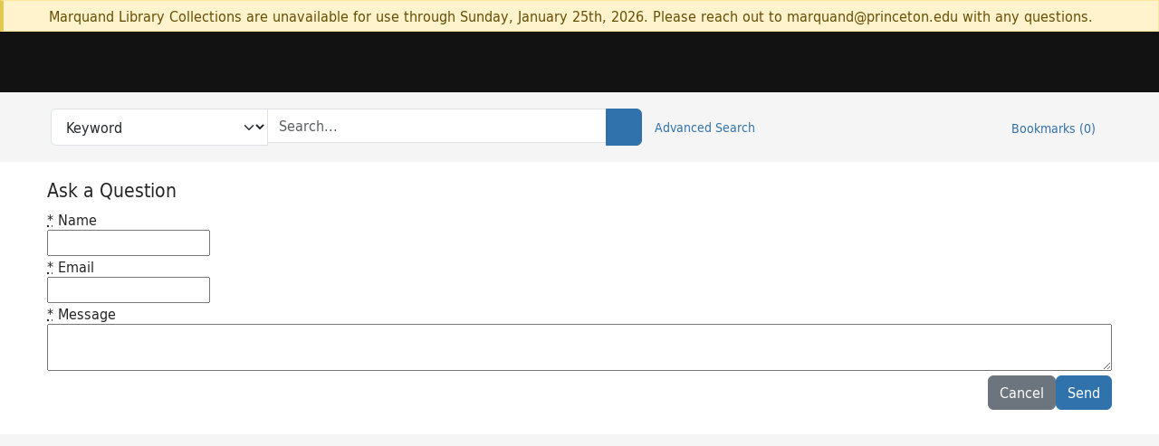

--- FILE ---
content_type: text/html; charset=utf-8
request_url: https://catalog.princeton.edu/ask_a_question?ask_a_question_form%5Bid%5D=99100954893506421&ask_a_question_form%5Btitle%5D=La+conseguenza+di+una+metamorfosi+%3A+topoi+postmoderni+nella+poesia+di+Luis+Garci%CC%81a+Montero+%2F+Giuliana+Calabrese.
body_size: 3515
content:
<!DOCTYPE html>
<html lang="en" class="no-js">
  <head>
    <meta charset="utf-8">
    <meta http-equiv="Content-Type" content="text/html; charset=utf-8">

    <!-- Mobile viewport optimization h5bp.com/ad -->
    <meta name="HandheldFriendly" content="True">
    <meta name="viewport" content="width=device-width,initial-scale=1.0">

    <!-- OpenGraph metadata when sharing links, e.g., on FB -->
    <meta property="og:title" content="Princeton University Library Catalog" />

    <title>Princeton University Library Catalog</title>
    <link href="https://catalog.princeton.edu/catalog/opensearch.xml" title="Princeton University Library Catalog" type="application/opensearchdescription+xml" rel="search" />
    <link rel="icon" type="image/x-icon" href="/assets/favicon-d278d313ce27645290d60126dc43dc8f0e84a9ba48f4efce479d6f0658b6bf75.ico" />
    <link rel="stylesheet" href="/assets/application-6b0212c7ffd32d63e4746cf22d523da06a8b583acfadc82ed9c5b89009101fa2.css" media="screen" />
    <link rel="stylesheet" href="/assets/print-dab7197237f1eb28d6fec055fc9ab977543de68f256d5beae619e343a34441e0.css" media="print" />
    <link href="https://maxcdn.bootstrapcdn.com/font-awesome/4.6.3/css/font-awesome.min.css" rel="stylesheet" integrity="sha384-T8Gy5hrqNKT+hzMclPo118YTQO6cYprQmhrYwIiQ/3axmI1hQomh7Ud2hPOy8SP1" crossorigin="anonymous">
      <script src="/assets/application-fd258bb6321322d6dda9f4d842b0e438442b09046cafaed6563dcdb30fb8a804.js"></script>
      <script src="/vite/assets/application-C8iOMq4W.js" crossorigin="anonymous" type="module"></script><link rel="modulepreload" href="/vite/assets/lux_import-Z5AAuZcI.js" as="script" crossorigin="anonymous"><link rel="stylesheet" href="/vite/assets/lux_import-BmoZCljH.css" media="screen" />
    <script>window.Global = {"graphql":{"uri":"https://figgy.princeton.edu/graphql"},"figgy":{"url":"https://figgy.princeton.edu"}}</script>
    
    <script src="https://cdnjs.cloudflare.com/ajax/libs/mathjax/2.7.2/MathJax.js?config=TeX-MML-AM_CHTML" async="async"></script>
    <script src="https://www.google.com/books/jsapi.js" defer="defer"></script>
    <meta name="csrf-param" content="authenticity_token" />
<meta name="csrf-token" content="8e9_ajSMmQbqumYxBSkNuciweifekKbpB0NwjdE6EXoQIr-yi8E1BWsn5dpj7B9kFhqVNKJYVhEpyZUQSXQtxw" />
    
    <!-- Google Tag Manager -->
<script>(function(w,d,s,l,i){w[l]=w[l]||[];w[l].push({'gtm.start':new Date().getTime(),event:'gtm.js'});var f=d.getElementsByTagName(s)[0],j=d.createElement(s),dl=l!='dataLayer'?'&l='+l:'';j.async=true;j.src='https://www.googletagmanager.com/gtm.js?id='+i+dl;f.parentNode.insertBefore(j,f);})(window,document,'script','dataLayer','GTM-W8GV6VVT');</script>
<!-- End Google Tag Manager -->

  </head>

  <body class="blacklight-feedback blacklight-feedback-ask_a_question"
        data-bibdata-base-url="https://bibdata.princeton.edu" >
  <nav id="skip-link" role="navigation" aria-label="Skip links">
    <!-- Google Tag Manager (noscript) -->
<noscript><iframe aria-hidden='true' src="https://www.googletagmanager.com/ns.html?id=GTM-W8GV6VVT" height="0" width="0" style="display:none;visibility:hidden"></iframe></noscript>
<!-- End Google Tag Manager (noscript) -->

      <a class="element-invisible element-focusable rounded-bottom py-2 px-3" data-turbolinks="false" href="#search_field">Skip to search</a>
    <a class="element-invisible element-focusable rounded-bottom py-2 px-3" data-turbolinks="false" href="#main-container">Skip to main content</a>
    
  </nav>
    <div class="col-12 alert alert-warning announcement">
    <div class="container">
      <p>
      Marquand Library Collections are unavailable for use through Sunday, January 25th, 2026. Please reach out to marquand@princeton.edu with any questions.
      </p>
    </div>
  </div>

<header class="lux">
  <div class="pul_header">
      <orangelight-header bookmarks="0" :logged-in="false"></orangelight-header>
  </div>

    <div class="header__secondary">
      <nav class="container" aria-label='Search'>
        <div class="row">
          <div id="search-navbar" class="search-navbar navbar" role="search">
            <form class="search-query-form" action="https://catalog.princeton.edu/catalog" accept-charset="UTF-8" method="get">
  
    <label class="visually-hidden" for="search_field">Search in</label>
  <div class="input-group">
    

        <select id="search_field" aria-label="Targeted search options" class="form-select search-field" name="search_field"><option data-placeholder="Search..." value="all_fields">Keyword</option>
<option data-placeholder="Search..." value="title">Title (keyword)</option>
<option data-placeholder="Search..." value="author">Author (keyword)</option>
<option data-placeholder="Search..." value="subject">Subject (keyword)</option>
<option data-placeholder="Search..." value="left_anchor">Title starts with</option>
<option data-placeholder="Search..." value="browse_subject">Subject (browse)</option>
<option data-placeholder="Search..." value="browse_name">Author (browse)</option>
<option data-placeholder="Last name, first name. Title" value="name_title">Author (sorted by title)</option>
<option data-placeholder="e.g. P19.737.3" value="browse_cn">Call number (browse)</option></select>

    <label class="visually-hidden" for="q">search for</label>
      <span class="search-input">
            <input placeholder="Search..." class="search_q q form-control rounded-0" aria-label="search for" id="q" type="search" name="q" />
      </span>

    
        <button type="submit" class="btn btn-primary search-btn" id="search">
          <span class="submit-search-text visually-hidden">Search</span>
          <span class="lux">
            <lux-icon-base icon-name="search">
              <lux-icon-search class="lux-icon lux-icon-search" aria-hidden="true"></lux-icon-search>
            </lux-icon-base>
          </span>
        </button>
  </div>
</form>

            <ul class="search-options">
              <li>
                <a class="advanced_search" href="/advanced">Advanced Search</a>
              </li>
            </ul>
            <div class="user-utils">
  <ul class="nav justify-content-end">
    
      <li class="nav-item"><a id="bookmarks_nav" class="nav-link" href="/bookmarks">
  Bookmarks
  <span class="bookmarks-parens">
    (<span class="bookmarks-count" data-role='bookmark-counter'>0</span>)
  </span>
</a></li>
  </ul>
</div>

          </div>
        <div>
      </nav>
    </div>
</header>


  <dialog id="blacklight-modal" class="modal" data-turbo="false">
  <div class="modal-dialog modal-lg">
    <div class="modal-content">
    </div>
  </div>
</dialog>
 <!-- only render if page is using modal -->

  <main id="main-container" tabindex="-1">
    <div class="container">

      <h1 class="visually-hidden application-heading">Princeton University Library Catalog</h1>

      <div class="row">
  <div class="col-md-12">
    <div id="main-flashes" class="">
      <div class="flash_messages">
  <div class="container">
      
      
      
      
  </div>
</div>

    </div>
  </div>
</div>


      <div class="row">
        <div data-blacklight-modal="container">
  

  <div class="modal-header">
    
      <h1 class="modal-title">Ask a Question</h1>

    <button type="button" class="blacklight-modal-close btn-close close" data-bl-dismiss="modal" aria-label="Close">
      <span aria-hidden="true" class="visually-hidden">&times;</span>
    </button>
  </div>

      <div class="flash_messages">
  <div class="container">
      
      
      
      
  </div>
</div>

<form data-blacklight-modal="trigger" class="simple_form modal_form" id="new_ask_a_question_form" action="/contact/question" accept-charset="UTF-8" data-remote="true" method="post">
  <div class="modal-body">
    <label class="string required" for="ask_a_question_form_name"><abbr title="required">*</abbr> Name</label><br>
    <input class="string required" required="required" type="text" name="ask_a_question_form[name]" id="ask_a_question_form_name" /><br>
    <label class="email required" for="ask_a_question_form_email"><abbr title="required">*</abbr> Email</label><br>
    <input class="string email required" required="required" type="email" name="ask_a_question_form[email]" id="ask_a_question_form_email" /><br>
    <label class="string required" for="ask_a_question_form_message"><abbr title="required">*</abbr> Message</label><br>
    <textarea style="width: 100%" class="text required" required="required" name="ask_a_question_form[message]" id="ask_a_question_form_message">
</textarea><br>
    <div class="input hidden ask_a_question_form_context"><input autocomplete="off" class="hidden" type="hidden" value="https://catalog.princeton.edu/catalog/99100954893506421" name="ask_a_question_form[context]" id="ask_a_question_form_context" /></div>
    <div class="input hidden ask_a_question_form_title"><input autocomplete="off" class="hidden" type="hidden" value="La conseguenza di una metamorfosi : topoi postmoderni nella poesia di Luis García Montero / Giuliana Calabrese." name="ask_a_question_form[title]" id="ask_a_question_form_title" /></div>
    <div class="input hidden ask_a_question_form_feedback_desc"><input autocomplete="off" class="hidden" type="hidden" name="ask_a_question_form[feedback_desc]" id="ask_a_question_form_feedback_desc" /></div>
    <div class="modal-footer">
      <button type="button" class="btn btn-secondary" data-bl-dismiss="modal">Cancel</button>
      <input type="submit" name="commit" value="Send" class="btn btn-primary" id="submit-question" data-disable-with="Send" />
    </div>
</form></div>
  

</div>

      </div>

    </div>
    <div class="lux">
      <bookmark-login-dialog login-url="/users/sign_in?origin=%2Fask_a_question%3Fask_a_question_form%255Bid%255D%3D99100954893506421%26ask_a_question_form%255Btitle%255D%3DLa%2Bconseguenza%2Bdi%2Buna%2Bmetamorfosi%2B%253A%2Btopoi%2Bpostmoderni%2Bnella%2Bpoesia%2Bdi%2BLuis%2BGarci%25CC%2581a%2BMontero%2B%252F%2BGiuliana%2BCalabrese."></bookmark-login-dialog>
    </div>
  </main>
  <div class="pul_footer">
  <div class="container">
    <footer class="lux">
      <lux-library-footer></lux-library-footer>
    </footer>
  </div>
</div>

  <script>
    // Intentionally block DOM parsing until we have removed the no-js class,
    // to avoid layout shifts
    document.querySelector('html').classList.remove('no-js');
  </script>
  </body>
</html>
